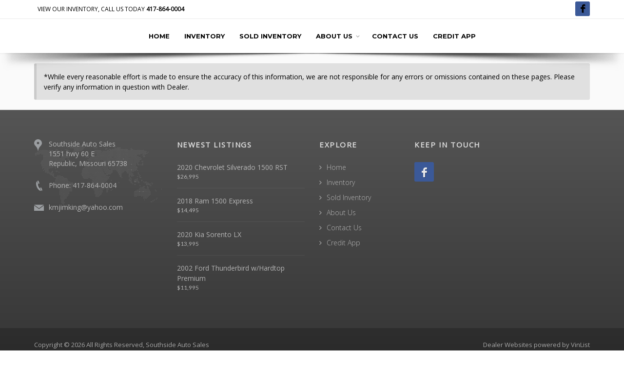

--- FILE ---
content_type: text/html; charset=utf-8
request_url: https://www.southsideautosales.biz/Page/Inventory.aspx
body_size: 5396
content:
<!DOCTYPE html><!--[if IE 8]><html class="ie ie8"><![endif]--> <!--[if IE 9]><html class="ie ie9"><![endif]--> <!--[if gt IE 9]><!--><html><!--<![endif]--><head><meta charset=utf-8><title>Inventory - Southside Auto Sales</title><meta id=MetaDescriptionTag name=description><meta id=MetaKeywordsTag name=keywords><link rel="SHORTCUT ICON" href=../favicon.ico><meta name=viewport content="width=device-width, maximum-scale=1, initial-scale=1, user-scalable=0"><!--[if IE]><meta http-equiv=X-UA-Compatible content="IE=edge,chrome=1"><![endif]--><link href="/bundles/styles?v=pEVNk0FMv2g1DZQGvld3Y8flh10i-n-Upn6q2z0ug7s1" rel=stylesheet><script src=https://ajax.googleapis.com/ajax/libs/jquery/2.2.4/jquery.min.js type="f122e55009108ad66ab50a66-text/javascript"></script><script type="f122e55009108ad66ab50a66-text/javascript">var plugin_path='https://www.southsideautosales.biz/assets/plugins/';</script><style>#header-horizontal #topNav{background-color:#fff !important;}#header-horizontal #topNav a.logo{height:100px;line-height:96px}#header-horizontal #header #topNav #topMain.nav-pills > li > a{font-family:'Montserrat',sans-serif !important;font-weight:700;font-size:13px;text-transform:uppercase !important;color:#fff} @media only screen and (min-width:800px){#header-horizontal #header #topNav{max-height:100px;}}#header-horizontal #header #topMain,#header .nav-pills > li > a{background-color:#fff !important;color:#000 !important}#header-horizontal .nav-pills>li.active>a,#header-horizontal .nav-pills>li>a:hover,#header-horizontal .nav-pills>li:hover,#header-horizontal .nav-pills>li:hover>a{ background-color:#333 !important;color:#fff !important}</style><style>#header-stack div.logo-bar{background-color:#000000 !important;color:#fff !important}#header-stack div.logo-bar h5{color:#fff !important}#header-stack #header{background-color:#F2F2F2 !important}#header-stack .nav-pills>li>a{border-radius:0}#header-stack .nav-pills>li>a:hover{color:#fff !important}#header-stack #header li.quick-cart i.fa,#header-stack #header li.search i.fa,#header-stack #header #topNav button.btn-mobile i{color:#000 !important}#header-stack #header #topMain,#header-stack #header .nav-pills > li > a{background-color:#F2F2F2 !important;color:#000 !important}#header-stack #header.header-sm #topNav #topMain>li>a{font-family:'Montserrat',sans-serif !important;font-weight:700;font-size:13px;text-transform:uppercase !important}#header-stack #header.header-sm #topMain.nav-pills>li.active>a,#header-stack #header.header-sm #topMain.nav-pills>li>a:hover,#header-stack #header.header-sm #topMain.nav-pills>li:hover,#header-stack #header.header-sm #topMain.nav-pills>li:hover>a{ background-color:#cc6119 !important;color:#fff !important}@media only screen and (min-width:800px){#header-stack .customlogo{max-height:239px !important;max-width:764px !important;}}</style><style>.custom-topbar{background-color:#FFFFFF !important;color:#000000 !important}.custom-topbar a{color:#000000 !important}.nav-tabs>li.active>a,.nav-tabs>li.active>a:focus,.nav-tabs>li.active>a:hover{}.parallax,.parallax .btn,.parallax div,.parallax h1,.parallax h2,.parallax h3,.parallax h4,.parallax h5,.parallax h6,.parallax img,.parallax p{z-index:0 !important}.parallax-custom{background-image:url('http://www.totalwebmanager.com/TWM/userfiles/1055/Custom/bg1.jpg')}.parallax-footer-custom{background-image:url('http://www.totalwebmanager.com/TWM/userfiles/1055/Custom/bg2.jpg')}.box-custom{background-color:rgba(0,0,0,.6)}.box-icon.box-icon-transparent .box-icon-title>i{color:#ffffff !important}.box-text{display:flex;align-items:center;min-height:100px}.box-text p{font-size:30px !important;color:#fff !important;margin:0 auto !important;padding:15px 0 !important;font-weight:600}.box-text a{color:#ffffff !important}.box-text span{display:block !important;font-size:16px !important;color:#fff !important;font-weight:400}.box1,.box2{background-color:#00C923 !important;border-top:#FFFFFF 3px solid}.box-title{border-bottom:#FFFFFF 1px solid}</style><body class="smoothscroll enable-animation"><form method=post action=./Inventory.aspx id=form1><div class=aspNetHidden><input type=hidden name=__EVENTTARGET id=__EVENTTARGET> <input type=hidden name=__EVENTARGUMENT id=__EVENTARGUMENT> <input type=hidden name=__VIEWSTATE id=__VIEWSTATE value=zQAdNnxLgnZj7HgYE/gM0onAetuKhDYxhi5Ds+zgh1SU3tcE+a3SfrjqNldWEom1cMoH+D8VGkeDe8ALwM2OjQ5+dZZIxatThvuEcyeNAMTWgUmL96PkxlJx+ZTMIleXVA12+DBSkvTyKuPU3uUYbStfrDVvF8t/XsxPwtdkygnGbr0q7gVZHJ4uJln1iCJrci9xvb7jUPBpof4ujkWVFe313O0kEtBUWAyCm6c18OT/c6+LH1Q26/h15dih7Snv/+hJrVNEv4SCKU2TilsL5hUoYHcbXvSJM8mAn7UMK3F7Sw/MtePCG/t7aj+cp1nlwmhE58FPR2GDx3jaUbGdLJV3ElqYlSi0dtUo8Vr8TxTazzoD7MskNQrdKnFwiRkexevvIVvPKvopgIn1K+nECBUS4+pL/xHmLHinbsAFniisS90hAY8fkGMDGejHYWuoTTQ2tYh1VVyX87PC2IvS0MwDHOtHhuvP7cLvIS8YIEynD3yWjRD1twBVcqAWw2MDwmMjXKePvfVRTfZrDbl53KRvrcwxm4OoZZA2pCwllxHD1g8Qw3ENIcCK0Qm6Bl4jA2x6YANdZp+BFvxRYejnqLOJ3Gl8itd/gbwHLUVzoWa8escGaRLG4wpskUTEssJrwMnagLdLPN8I7ymD59Mray9Rz+JqfM66Z1ziVrAnrWnRjjnx88lhx8M0PN9McFyyY0EzmCHLYy7EOmM/scYRxkjSOMEHdVZ2RGerjTrRWrXI5JMrGpBORPTq/g9FyWeXLiSo9LtQFqAqa7scHg9Sc4g7Fz1XMAmNXW8OU3C+7fpfEJJXaA7auXPxcIiDBcWTm7bY7h2b5U4cHsuz2oZiUjwbo3sRFMMS4eLxaY9xsc99QHh15JXVuU8zEjkEsfQUCKBwTqTxB/o3i10BOyXKlAUM5/5Jdu0CUyvRTlaN6GU6Wb1ivOVLCRdoja/JNQffPyF09KnHHCFcstLQKWsZawdhRO9g5yPsdA7gdCjUu8idwpjEWQ6TZHdsHLJ7x+fSMdw/urG46B2h08O9TyfTrSeukGlHF05T0Ffu9Lo5sowUwQmqZv+z7peEBfNjSmlpfs68kE2aHuvQkA1kRLBmgLnI1wlS7uzGt34JdB1M/bMAMra4></div><script type="f122e55009108ad66ab50a66-text/javascript">var theForm=document.forms['form1'];if(!theForm){theForm=document.form1;}
function __doPostBack(eventTarget,eventArgument){if(!theForm.onsubmit||(theForm.onsubmit()!=false)){theForm.__EVENTTARGET.value=eventTarget;theForm.__EVENTARGUMENT.value=eventArgument;theForm.submit();}}</script><script src="/ScriptResource.axd?d=[base64]" type="f122e55009108ad66ab50a66-text/javascript"></script><script type="f122e55009108ad66ab50a66-text/javascript">Sys.WebForms.PageRequestManager._initialize('ctl00$ScriptManager1','form1',[],[],[],90,'ctl00');</script><div id=wrapper><div id=header-horizontal><div id=topBar class=custom-topbar><div class=container><ul class="top-links list-inline"><li style=border-right:none><a href=tel:417-864-0004>View Our Inventory, Call us today <strong>417-864-0004</strong></a></ul><div class="social-icons pull-right hidden-xs"><a href="https://www.facebook.com/southsideautosalesbiz/" class="social-icon social-icon-sm social-facebook" data-toggle=tooltip data-placement=bottom title=Facebook> <i class=icon-facebook></i> <i class=icon-facebook></i> </a></div></div></div><div id=header class="sticky shadow-after-3 clearfix header-md"><header id=topNav class=text-center><div class=container><button class="btn btn-mobile" data-toggle=collapse data-target=.nav-main-collapse type=button> <i class="fa fa-bars"></i> </button><div class=logo><a href=../Default.aspx class="logo pull-left"> <img src=https://www.totalwebmanager.com/TWM/Userfiles/1154/Custom/logo.jpg id=HeaderNav1_imgLogo alt=""> </a> <input type=hidden name=ctl00$HeaderNav1$hdnLogoImageName id=HeaderNav1_hdnLogoImageName value=logo.jpg></div><div class=menu-center><div class="navbar-collapse pull-right nav-main-collapse collapse submenu-dark"><nav class=nav-main><ul id=topMain class="nav nav-pills nav-main"><li><a href=https://www.southsideautosales.biz/Default.aspx target="">Home</a><li><a href=https://www.southsideautosales.biz/Inventory/location-Springfield-Missouri/all-years/all-makes/all-models/all-series/all-bodystyles/all-types/page1/sort-DateDesc/AllInventory.aspx target="">Inventory</a><li><a href=https://www.southsideautosales.biz/SoldInventory/all-years/all-makes/all-models/all-series/all-bodystyles/all-types/page1/sort-DateDesc/AllInventory.aspx target="">Sold Inventory</a><li class=dropdown><a class=dropdown-toggle href=https://www.southsideautosales.biz/Page/About-Us.aspx target="">About Us</a><ul class=dropdown-menu><li><a href=https://www.southsideautosales.biz/Page/Terms.aspx target="">Terms</a></ul><li><a href=https://www.southsideautosales.biz/ContactUs.aspx target="">Contact Us</a><li><a href="https://www.autoclick.com/services/partners/creditform/ACCreditFormFill.aspx?ACCFX=90694o12837" target=_blank>Credit App</a></ul></nav></div></div></div></header></div></div><section class="alternate nopadding"><div class="container margin-top-20"><div class="alert alert-default"><p>*While every reasonable effort is made to ensure the accuracy of this information, we are not responsible for any errors or omissions contained on these pages. Please verify any information in question with Dealer.</div></div></section><footer id=footer><div class=container><div class=row><div class=col-md-3><address><ul class=list-unstyled itemscope itemtype=http://schema.org/LocalBusiness><li class="footer-sprite address"><span itemprop=name>Southside Auto Sales</span><br> 1551 hwy 60 E<br> Republic, Missouri 65738<br><li class="footer-sprite phone">Phone: 417-864-0004<li class="footer-sprite email"><a href="/cdn-cgi/l/email-protection#f19a9c9b989c9a989f96b18890999e9edf929e9c"><span class="__cf_email__" data-cfemail="96fdfbfcfffbfdfff8f1d6eff7fef9f9b8f5f9fb">[email&#160;protected]</span></a></ul></address></div><div class=col-md-3><h4 class=letter-spacing-1>NEWEST LISTINGS</h4><ul class="footer-posts list-unstyled"><li><a href=https://www.southsideautosales.biz/Listing/417647/2020-Chevrolet-Silverado-1500-RST.aspx>2020 Chevrolet Silverado 1500 RST</a>  <small> $26,995 </small><li><a href=https://www.southsideautosales.biz/Listing/417646/2018-Ram-1500-Express.aspx>2018 Ram 1500 Express</a>  <small> $14,495 </small><li><a href=https://www.southsideautosales.biz/Listing/417645/2020-Kia-Sorento-LX.aspx>2020 Kia Sorento LX</a>  <small> $13,995 </small><li><a href=https://www.southsideautosales.biz/Listing/417643/2002-Ford-Thunderbird-wHardtop-Premium.aspx>2002 Ford Thunderbird w/Hardtop Premium</a>  <small> $11,995 </small></ul></div><div class=col-md-2><h4 class=letter-spacing-1>EXPLORE</h4><ul class="footer-links list-unstyled"><li><a href=https://www.southsideautosales.biz/Default.aspx>Home</a><li><a href=https://www.southsideautosales.biz/Inventory/location-Springfield-Missouri/all-years/all-makes/all-models/all-series/all-bodystyles/all-types/page1/sort-DateDesc/AllInventory.aspx>Inventory</a><li><a href=https://www.southsideautosales.biz/SoldInventory/all-years/all-makes/all-models/all-series/all-bodystyles/all-types/page1/sort-DateDesc/AllInventory.aspx>Sold Inventory</a><li><a href=https://www.southsideautosales.biz/Page/About-Us.aspx>About Us</a><li><a href=https://www.southsideautosales.biz/ContactUs.aspx>Contact Us</a><li><a href="https://www.autoclick.com/services/partners/creditform/ACCreditFormFill.aspx?ACCFX=90694o12837">Credit App</a></ul></div><div class=col-md-4><h4 class=letter-spacing-1>KEEP IN TOUCH</h4><div class=margin-top-20><a href="https://www.facebook.com/southsideautosalesbiz/" class="social-icon social-facebook pull-left" data-toggle=tooltip data-placement=top title=Facebook> <i class=icon-facebook></i> <i class=icon-facebook></i> </a></div></div></div></div><div class=copyright><div class=container>Copyright &copy; 2026 All Rights Reserved, Southside Auto Sales<div class="pull-right mobile-block"><div><a href=#>Dealer Websites</a> powered by <a href=#>VinList</a></div><div><img src=../_images/logo_poweredby.png class=pull-right alt=""></div></div></div></div></footer></div><a href=# id=toTop></a><div id=preloader><div class=inner><span class=loader></span></div></div><div class=aspNetHidden><input type=hidden name=__VIEWSTATEGENERATOR id=__VIEWSTATEGENERATOR value=315CBD8D> <input type=hidden name=__EVENTVALIDATION id=__EVENTVALIDATION value=F/I5vdxo2tJK1ZuXmXvUgMnomW3BI3ICBGOpoMLQ+t6UVgtiJpPfR+sHBRVsmXNHu2r7deFD8NGRr7L4OVQ8/oAOR6TWeWNzG/zM6crce2IMX5BB></div></form><script data-cfasync="false" src="/cdn-cgi/scripts/5c5dd728/cloudflare-static/email-decode.min.js"></script><script type="f122e55009108ad66ab50a66-text/javascript">var _gaq=_gaq||[];_gaq.push(['_setAccount','UA-27810329-47']);_gaq.push(['_trackPageview']);(function(){var ga=document.createElement('script');ga.type='text/javascript';ga.async=true;ga.src=('https:'==document.location.protocol?'https://ssl':'http://www')+'.google-analytics.com/ga.js';var s=document.getElementsByTagName('script')[0];s.parentNode.insertBefore(ga,s);})();</script><link href="https://fonts.googleapis.com/css?family=Lato%7CMontserrat:700%7COpen+Sans:300,400%7CRaleway:300,400,500,600,700%7CLato:300,400,400italic,600,700" rel=stylesheet><script src="/bundles/scripts?v=4YfKbhYpbLcSXqIU1JaKTCbGaoQPuDPcqWoCWR_0SNQ1" defer type="f122e55009108ad66ab50a66-text/javascript"></script><script>(function(){function c(){var b=a.contentDocument||a.contentWindow.document;if(b){var d=b.createElement('script');d.innerHTML="window.__CF$cv$params={r:'9c123a045ca7b5b3',t:'MTc2ODk1MDQzMQ=='};var a=document.createElement('script');a.src='/cdn-cgi/challenge-platform/scripts/jsd/main.js';document.getElementsByTagName('head')[0].appendChild(a);";b.getElementsByTagName('head')[0].appendChild(d)}}if(document.body){var a=document.createElement('iframe');a.height=1;a.width=1;a.style.position='absolute';a.style.top=0;a.style.left=0;a.style.border='none';a.style.visibility='hidden';document.body.appendChild(a);if('loading'!==document.readyState)c();else if(window.addEventListener)document.addEventListener('DOMContentLoaded',c);else{var e=document.onreadystatechange||function(){};document.onreadystatechange=function(b){e(b);'loading'!==document.readyState&&(document.onreadystatechange=e,c())}}}})();</script><script defer src="https://static.cloudflareinsights.com/beacon.min.js/vcd15cbe7772f49c399c6a5babf22c1241717689176015" integrity="sha512-ZpsOmlRQV6y907TI0dKBHq9Md29nnaEIPlkf84rnaERnq6zvWvPUqr2ft8M1aS28oN72PdrCzSjY4U6VaAw1EQ==" data-cf-beacon='{"version":"2024.11.0","token":"81687606f8964d29a0aba542a0f68950","r":1,"server_timing":{"name":{"cfCacheStatus":true,"cfEdge":true,"cfExtPri":true,"cfL4":true,"cfOrigin":true,"cfSpeedBrain":true},"location_startswith":null}}' crossorigin="anonymous"></script>
<script src="/cdn-cgi/scripts/7d0fa10a/cloudflare-static/rocket-loader.min.js" data-cf-settings="f122e55009108ad66ab50a66-|49" defer></script>